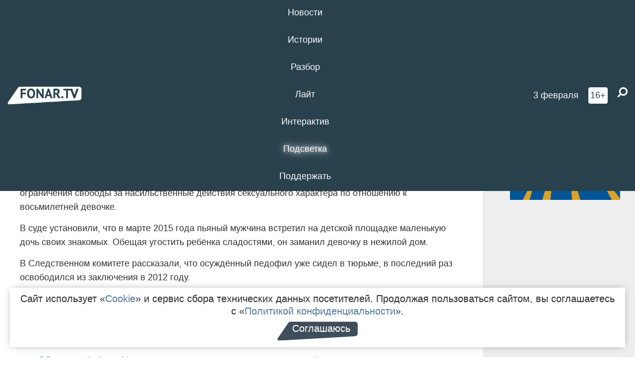

--- FILE ---
content_type: text/html; charset=UTF-8
request_url: https://poleznygorod.fonar.tv/news/2015/12/10/v-belgorodskoy-oblasti-pedofila-prigovorili-k-13-godam-tyurmy
body_size: 12894
content:






















































































































































<!-- ↓ Крути дальше ↓ -->






















































































































































<!-- ↓ Почти приехали ↓ -->






















































































































































<!-- ↓ Ещё чуток ↓ -->






















































































































































<!DOCTYPE html>
<!-- Люблю писать комментарии, всем привет. -->
<html lang="ru-RU">
<head>
	<!-- Если не знаешь, что это, лучше не трогай. -->
	<meta name="csrf-param" content="_fonarCsrf">
<meta name="csrf-token" content="PGsc3p2sHOJVbOFfXrEI69eab8geRJqONJcGxrxmOVRzX3qM6eIxphYPvhgX2USPtMUmonIArO0Z40SVylZKMg==">

	<meta charset="UTF-8">
	<meta http-equiv="X-UA-Compatible" content="IE=edge">
	<meta name=viewport content="width=device-width, initial-scale=1">
	<meta name="theme-color" content="#28414d">
	<title>В Белгородской области педофила приговорили к 13 годам тюрьмы — FONAR.TV</title>
	<!--[if lt IE 9]>
	<script src="//cdnjs.cloudflare.com/ajax/libs/html5shiv/3.7.2/html5shiv.min.js"></script>
	<script src="//cdnjs.cloudflare.com/ajax/libs/respond.js/1.4.2/respond.min.js"></script>
	<![endif]-->

			
	
<meta name="twitter:site" content="@fonartv"/>
<meta name="twitter:creator" content="@fonartv"/>

<!-- Тач -->
<link rel="apple-touch-icon" sizes="57x57" href="/static/img/favicon/57.png"/>
<link rel="apple-touch-icon" sizes="60x60" href="/static/img/favicon/60.png"/>
<link rel="apple-touch-icon" sizes="72x72" href="/static/img/favicon/72.png"/>
<link rel="apple-touch-icon" sizes="76x76" href="/static/img/favicon/76.png"/>
<link rel="apple-touch-icon" sizes="114x114" href="/static/img/favicon/114.png"/>
<link rel="apple-touch-icon" sizes="120x120" href="/static/img/favicon/120.png"/>
<link rel="apple-touch-icon" sizes="144x144" href="/static/img/favicon/144.png"/>
<link rel="apple-touch-icon" sizes="152x152" href="/static/img/favicon/152.png"/>
<link rel="apple-touch-icon" sizes="180x180" href="/static/img/favicon/180.png"/>
<link rel="apple-touch-icon-precomposed" sizes="180x180" href="/static/img/favicon/apple-touch-icon-precomposed.png"/>

<!-- Фав -->
<link rel="icon" type="image/png" href="/static/img/favicon/16.png" sizes="16x16"/>
<link rel="icon" type="image/png" href="/static/img/favicon/32.png" sizes="32x32"/>
<link rel="icon" type="image/png" href="/static/img/favicon/96.png" sizes="96x96"/>
<link rel="icon" type="image/png" href="/static/img/favicon/192.png" sizes="192x192"/>
<!--link rel="icon" type="image/png" href="/static/img/favicon/194.png" sizes="194x194" /-->
<link rel="icon" type="image/png" href="/static/img/favicon/260.png" sizes="260x260"/>
<link rel="manifest" href="/static/manifest.json"/>
<meta name="msapplication-TileColor" content="#2b5797"/>
<meta name="msapplication-TileImage" content="/static/img/favicon/mstile-144.png"/>
<meta name="theme-color" content="#2b5797"/>
<meta name="verify-admitad" content="2b2c829196"/>

<link rel="alternate" type="application/rss+xml" title="RSS" href="/rss"/>

<meta property="sijeko:test:og:url" content="http://poleznygorod.fonar.tv/news/2015/12/10/v-belgorodskoy-oblasti-pedofila-prigovorili-k-13-godam-tyurmy">
<link rel="sijeko:test:canonical" href="http://poleznygorod.fonar.tv/news/2015/12/10/v-belgorodskoy-oblasti-pedofila-prigovorili-k-13-godam-tyurmy">
<!-- http://poleznygorod.fonar.tv/news/2015/12/10/v-belgorodskoy-oblasti-pedofila-prigovorili-k-13-godam-tyurmy -->
	
<!-- Yandex.RTB -->
<script>window.yaContextCb = window.yaContextCb || [];</script>
<script src="//yandex.ru/ads/system/context.js" async></script>

	<meta property="og:type" content="news">
<meta property="og:title" content="В Белгородской области педофила приговорили к 13 годам тюрьмы">
<meta name="description" content="40-летнего мужчину обвиняли в совершении насильственных действий по отношению к восьмилетней девочке.">
<meta property="og:description" content="40-летнего мужчину обвиняли в совершении насильственных действий по отношению к восьмилетней девочке.">
<meta property="og:image" content="https://poleznygorod.fonar.tv/static/img/favicon/260.png">
<meta name="twitter:creator" content="@burlakovag">
<meta name="twitter:card" content="summary">
<meta name="keywords" content="Следственный комитет, педофилия">
<meta name="mediator" content="1983">
<meta name="mediator_theme" content="Криминал">
<meta name="mediator_published_time" content="2015-12-10T00:00:00+03:00">
<meta name="mediator_author" content="Гульнара Тагирова">
<meta property="og:title" content="В Белгородской области педофила приговорили к 13 годам тюрьмы">
<meta property="og:url" content="https://poleznygorod.fonar.tv/news/2015/12/10/v-belgorodskoy-oblasti-pedofila-prigovorili-k-13-godam-tyurmy">
<link href="https://poleznygorod.fonar.tv/news/2015/12/10/v-belgorodskoy-oblasti-pedofila-prigovorili-k-13-godam-tyurmy" rel="canonical">
<link href="/static/css/app.min.css?v=729" rel="stylesheet">
<link href="/dist/app.css?v=729" rel="stylesheet">
<script src="//browser.sentry-cdn.com/7.53.1/bundle.tracing.min.js"></script>
<script>Sentry.init({"dsn":"https://dd148c70a2b544e48227c0bd91659966@sentry.dev.sijeko.net/2","environment":"production","release":"1.0.729+c13da12","integrations":[new Sentry.BrowserTracing()],"tracesSampleRate":0.1});</script>
</head>
<body class="fixed-header layout-article no-js">
<nav class="b-navbar navbar navbar-fixed-top j-navbar">
	<div class="nav-container">
		<div class="nav-logo">
			<a href="https://fonar.tv" title="Fonar.tv">
				<img src="/static/img/fonartv-logo@2x.png" alt="Fonar.tv"/>
			</a>
		</div>
		<div class="nav-content">
			<header>
				<button class="b-close-button b-mobile-btn" aria-label="Закрыть"></button>
			</header>
			<div class="l-container" style="   max-width: 900px;">
				<ul class="nav navbar-nav nav-justified "><li class="j-menu-item"><a href="/category/news"><span>Новости</span></a><div class="sub-nav j-sub-nav"><ul><li><a href="/category/news/clic">В один клик</a></li><li><a href="/category/news/a-dalshe-chto">А дальше что?</a></li><li><a href="/tag/%D0%BE%D0%B4%D0%B8%D0%BD+%D0%B4%D0%B5%D0%BD%D1%8C+%E2%80%94+%D0%BE%D0%B4%D0%BD%D0%B0+%D0%BD%D0%BE%D0%B2%D0%BE%D1%81%D1%82%D1%8C">один день — одна новость</a></li><li><a href="/category/news/company">Компании</a></li></ul></div></li><li class="j-menu-item"><a href="/category/stories"><span>Истории</span></a></li><li class="j-menu-item"><a href="/category/parsing"><span>Разбор</span></a><div class="sub-nav j-sub-nav"><ul><li><a href="/category/parsing/answer">Ответ дня</a></li></ul></div></li><li class="j-menu-item"><a href="/category/lite"><span>Лайт</span></a></li><li class="j-menu-item"><a href="/category/interaktiv"><span>Интерактив</span></a></li><li class="j-menu-item"><a href="/category/light" class="l-highlight"><span>Подсветка</span></a><div class="sub-nav j-sub-nav"><ul><li><a href="https://poleznygorod.fonar.tv">+1 город</a></li><li><a href="/category/light/rabota-v-belgorode">Работа в Белгороде</a></li><li><a href="/category/light/pisma-v-buduschee">Письма в будущее</a></li><li><a href="/category/light/gen-direktora">Ген директора</a></li><li><a href="/category/light/spisok">«Список»</a></li><li><a href="/category/light/knizhnaya-polka">Книжная полка</a></li><li><a href="/archive/light">Архив «Подсветки»</a></li></ul></div></li><li class="j-menu-item"><a href="/donate"><span>Поддержать</span></a></li></ul>			</div>
		</div>

		<div class="nav-search">
			<form class="form-inline search-form" action="/search" method="get">
				<div class="b-date b-tags">
					<a href="/day">
						<span class="day">вторник,</span>
						<span class="date">3 февраля</span>
					</a>
				</div>
				<style media="all" type="text/css">
					.b-date a {
						color: white;
					}
				</style>
				<div class="b-age-limit">
					16+
				</div>
				<div class="form-group">
					<label for="j-search-input-2" class="sr-only">Найти:</label>
					<input type="search" id="j-search-input-2" class="b-search-input" name="text"
					       placeholder="Что найти?"
					       data-autocomplete-url="/autocomplete"
					       autocomplete="off"/>
					<span class="fa fa-search fa-flip-horizontal b-search j-search-2"></span>
				</div>

				<button type="button" class="b-menu-button" aria-label="Меню">
					<span class="fa fa-bars"></span>
				</button>
			</form>
		</div>
	</div>
</nav>
<div class="b-wrapper j-page-wrapper">
	<header class="b-header j-header ">
		<div class="b-sub-header j-sub-header">
			<div class="top-header">
				<div class="top-header-logo b-logo">
					<a href="https://fonar.tv" title="Fonar.tv">
						<img src="/static/img/fonartv-logo@2x.png" alt="Fonar.tv"/>
					</a>
				</div>

				<div class="top-header-right">
					<div class="top-header-search">
						<form class="form-inline search-form" action="/search" method="get">
							<div class="b-date b-tags">
								<a href="/day">
									<span class="day">вторник,</span>
									<span class="date">3 февраля</span>
								</a>
							</div>
							<style media="all" type="text/css">
								.b-date a {
									color: white;
								}
							</style>
							<div class="b-age-limit">
								16+
							</div>
							<div class="form-group">
								<input type="search" id="j-search-input" class="b-search-input" name="text"
								       placeholder="Что найти?"
								       data-autocomplete-url="/autocomplete"
								       autocomplete="off"/>
								<span class="fa fa-search fa-flip-horizontal b-search j-search"></span>
							</div>
						</form>
					</div>

					<button type="button" class="b-menu-button" aria-label="Меню">
						<span class="fa fa-bars"></span>
					</button>
				</div>


			</div>
		</div>

		<div class="b-autocomplete">
			<div class="b-results-container"></div>
		</div>
	</header>

	
<main class="b-main b-main-article bg-white news-view">
	<aside class="b-sidebar b-sidebar-left top-0">
		
							
<div class="banner b-ad-bann aside-bn "
     data-dots="true"
     data-loop="true"
     data-autoplay="true"
     data-animatein="fadeInDown"
     data-animateout="fadeOutDown"
     data-autoheight="true"
     data-items-xxs="1"
     data-items-xs="1"
     data-items-sm="1"
     data-items-md="1"
     data-items-count="1"
     data-timeout="8000">
			<div class="l-container">
			
<a href="https://fonar.tv/category/stories"
		>
	
						<picture data-cache="hit"><source srcset="/assets/thumbnails/3b/3b8cfb985b16e5f0c0b790d21712e1c9.png.avif" type="image/avif" /><img src="/assets/thumbnails/3b/3b8cfb985b16e5f0c0b790d21712e1c9.png" class="img-responsive" alt="https://fonar.tv/category/stories" loading="lazy" /></picture>			
	</a>
		</div>
	</div>
<div class="m-banner b-ad-bann aside-bn "
     data-dots="true"
     data-loop="true"
     data-autoplay="true"
     data-animatein="fadeInDown"
     data-animateout="fadeOutDown"
     data-autoheight="true"
     data-items-xxs="1"
     data-items-xs="1"
     data-items-sm="1"
     data-items-md="1"
     data-items-count="1"
     data-timeout="8000">
			<div class="l-container">
			
<a href="https://fonar.tv/category/stories"
		>
	
						<picture data-cache="hit"><source srcset="/assets/thumbnails/3b/3b8cfb985b16e5f0c0b790d21712e1c9.png.avif" type="image/avif" /><img src="/assets/thumbnails/3b/3b8cfb985b16e5f0c0b790d21712e1c9.png" class="img-responsive" alt="https://fonar.tv/category/stories" loading="lazy" /></picture>			
	</a>
		</div>
	</div>
			
		
		
<div class="hidden-xs hidden-sm">
	<div class="hidden" id="unit_85461"><a href="https://smi2.net/">Новости СМИ2</a></div>
	<script type="text/javascript" charset="utf-8">
		(function() {
			var sc = document.createElement('script'); sc.type = 'text/javascript'; sc.async = true;
			sc.src = '//news.smi2.ru/data/js/85461.js'; sc.charset = 'utf-8';
			var s = document.getElementsByTagName('script')[0]; s.parentNode.insertBefore(sc, s);
		}());
	</script>
</div>

	</aside>

	<div class="b-full-article">

		
		<header class="b-article-header">
			<a class="b-close-button close-btn" href="/" aria-label="Закрыть"></a>
			<h1 class="b-title">
				В Белгородской области педофила приговорили к 13 годам тюрьмы							</h1>

			<div class="b-short-info">
				<p>40-летнего мужчину обвиняли в совершении насильственных действий по отношению к восьмилетней девочке.</p>			</div>

		</header>
		<div class="l-container">


			<div class="b-article-content  js-mediator-article">
				
				
								<p>В Белгородской области 40-летнего мужчину приговорили к 13 годам лишения свободы и двум годам ограничения свободы за насильственные действия сексуального характера по отношению к восьмилетней девочке.<br></p><p>В суде установили, что в марте 2015 года пьяный мужчина встретил на детской площадке маленькую дочь своих знакомых. Обещая угостить ребёнка сладостями, он заманил девочку в нежилой дом.  </p><p>В Следственном комитете рассказали, что осуждённый педофил уже сидел в тюрьме, в последний раз освободился из заключения в 2012 году. </p>
			</div>

			<!--<div class="b-author">
									<a class="b-user-link" href="/authors/tagirova">Гульнара Тагирова</a>																			</div>-->

			<div class="b-author">
									<a class="b-user-link" href="/authors/tagirova">Гульнара Тагирова</a>										
								<br>
				<time class="b-post-time" datetime="2015-12-10T13:07:36+03:00" title="2015-12-10T13:07:36+03:00"><span class="l-time">13:07,</span> <span class="l-date">10&nbsp;декабря 2015</span></time>			</div>

							<h2>
					Читайте также				</h2>
				<ul>
											<li><a href="/news/2015/11/06/v-belgorodskoy-oblasti-21-letnego-muzhchinu-osudili-za-seks-s-nesovershennoletney">В Белгородской области 21-летнего мужчину осудили за секс с несовершеннолетней</a></li>
											<li><a href="/news/2015/11/20/v-shebekinskom-rayone-muzhchinu-osudili-za-nasilie-nad-nesovershennoletney-sestroy">В Шебекинском районе мужчину осудили за насилие над несовершеннолетней сестрой</a></li>
									</ul>
			
			<div class="b-tags">
									<a href="/tag/%D0%A1%D0%BB%D0%B5%D0%B4%D1%81%D1%82%D0%B2%D0%B5%D0%BD%D0%BD%D1%8B%D0%B9+%D0%BA%D0%BE%D0%BC%D0%B8%D1%82%D0%B5%D1%82">#Следственный комитет</a>									<a href="/tag/%D0%BF%D0%B5%D0%B4%D0%BE%D1%84%D0%B8%D0%BB%D0%B8%D1%8F">#педофилия</a>							</div>

			<div class="b-mistype-hint">Нашли опечатку? Выделите текст и нажмите
				<kbd>Ctrl</kbd>&thinsp;+&thinsp;<kbd>Enter</kbd>.
			</div>

			<div class="b-share-block ">
				<script src="//yastatic.net/es5-shims/0.0.2/es5-shims.min.js"></script>
				<script src="//yastatic.net/share2/share.js"></script>
				<div class="ya-share2"
					 data-direction="horizontal"
					 data-services="vkontakte,twitter,whatsapp,telegram,odnoklassniki,viber"
					 data-description="Поддерживаю Fonar.tv. Независимые СМИ должны быть в&nbsp;Белгороде. Им&nbsp;нужно помогать, так как они помогают нам.\r\n
			 https://fonar.tv/donate">
				</div>

							</div>

			
		</div>
</main>

<section class="b-read-also">
	<div class="l-container">
					<header class="b-main-title">
				<h2 class="b-title">Похожие новости</h2>
			</header>
			<div class="b-wall j-wall-masonry" data-gutter="22" data-min-width="300">
									
					<article class="b-card b-article grid-item">
						<a href="/news/2015/11/06/v-belgorodskoy-oblasti-21-letnego-muzhchinu-osudili-za-seks-s-nesovershennoletney" title="">
							
							<footer class="b-description">
								<time class="b-post-time" datetime="2015-11-06T12:45:47+03:00" title="2015-11-06T12:45:47+03:00"><span class="l-time">12:45</span> <span class="l-date">6&nbsp;ноября 2015</span></time>								<h3 class="b-title">
									В Белгородской области 21-летнего мужчину осудили за секс с несовершеннолетней								</h3>
							</footer>
						</a>
					</article>
									
					<article class="b-card b-article grid-item">
						<a href="/news/2015/11/20/v-shebekinskom-rayone-muzhchinu-osudili-za-nasilie-nad-nesovershennoletney-sestroy" title="">
							
							<footer class="b-description">
								<time class="b-post-time" datetime="2015-11-20T17:00:52+03:00" title="2015-11-20T17:00:52+03:00"><span class="l-time">17:00</span> <span class="l-date">20&nbsp;ноября 2015</span></time>								<h3 class="b-title">
									В Шебекинском районе мужчину осудили за насилие над несовершеннолетней сестрой								</h3>
							</footer>
						</a>
					</article>
									
																					<article class="b-card b-article grid-item b-category bn-category hidden-mg hidden-lg">
									
<div class="banner b-ad-bann "
     data-dots="true"
     data-loop="true"
     data-autoplay="true"
     data-animatein="fadeInDown"
     data-animateout="fadeOutDown"
     data-autoheight="true"
     data-items-xxs="1"
     data-items-xs="1"
     data-items-sm="1"
     data-items-md="1"
     data-items-count="1"
     data-timeout="8000">
			<div class="l-container">
			
<a href="https://fonar.tv/category/stories"
		>
	
						<picture data-cache="hit"><source srcset="/assets/thumbnails/3b/3b8cfb985b16e5f0c0b790d21712e1c9.png.avif" type="image/avif" /><img src="/assets/thumbnails/3b/3b8cfb985b16e5f0c0b790d21712e1c9.png" class="img-responsive" alt="https://fonar.tv/category/stories" loading="lazy" /></picture>			
	</a>
		</div>
	</div>
<div class="m-banner b-ad-bann "
     data-dots="true"
     data-loop="true"
     data-autoplay="true"
     data-animatein="fadeInDown"
     data-animateout="fadeOutDown"
     data-autoheight="true"
     data-items-xxs="1"
     data-items-xs="1"
     data-items-sm="1"
     data-items-md="1"
     data-items-count="1"
     data-timeout="8000">
			<div class="l-container">
			
<a href="https://fonar.tv/category/stories"
		>
	
						<picture data-cache="hit"><source srcset="/assets/thumbnails/3b/3b8cfb985b16e5f0c0b790d21712e1c9.png.avif" type="image/avif" /><img src="/assets/thumbnails/3b/3b8cfb985b16e5f0c0b790d21712e1c9.png" class="img-responsive" alt="https://fonar.tv/category/stories" loading="lazy" /></picture>			
	</a>
		</div>
	</div>
								</article>
													
					
					<article class="b-card b-article grid-item">
						<a href="/news/2015/11/27/v-starom-oskole-budut-sudit-treh-uchastnikov-obschestvennogo-dvizheniya-restrukt" title="">
							
							<footer class="b-description">
								<time class="b-post-time" datetime="2015-11-27T12:51:22+03:00" title="2015-11-27T12:51:22+03:00"><span class="l-time">12:51</span> <span class="l-date">27&nbsp;ноября 2015</span></time>								<h3 class="b-title">
									В Старом Осколе будут судить трёх участников общественного движения «Реструкт»								</h3>
							</footer>
						</a>
					</article>
									
					<article class="b-card b-article grid-item">
						<a href="/news/2016/11/15/v-belgorodskoy-oblasti-pedofila-otpravili-na-prinuditelnoe-lechenie" title="">
							
							<footer class="b-description">
								<time class="b-post-time" datetime="2016-11-15T08:47:38+03:00" title="2016-11-15T08:47:38+03:00"><span class="l-time">8:47</span> <span class="l-date">15&nbsp;ноября 2016</span></time>								<h3 class="b-title">
									В Белгородской области педофила отправили на принудительное лечение								</h3>
							</footer>
						</a>
					</article>
									
					<article class="b-card b-article grid-item">
						<a href="/news/2016/12/12/v-belgorodskom-rayone-borcov-s-pedofilami-podozrevayut-v-grabezhe-i-izbienii-muzhchiny" title="">
							
							<footer class="b-description">
								<time class="b-post-time" datetime="2016-12-12T20:54:30+03:00" title="2016-12-12T20:54:30+03:00"><span class="l-time">20:54</span> <span class="l-date">12&nbsp;декабря 2016</span></time>								<h3 class="b-title">
									В Белгородском районе борцов с педофилами подозревают в грабеже и избиении мужчины								</h3>
							</footer>
						</a>
					</article>
									
					<article class="b-card b-article grid-item">
						<a href="/news/2022/01/22/v-belgorodskoy-oblasti-za-god-vozbudili-139-ugolovnyh-del-za-polovye-prestupleniya-v-otnoshenii-detey" title="">
															<script type="application/ld+json">
	{
		"@context": "https://schema.org",
		"@type": "ImageObject",
		"contentUrl": "https://poleznygorod.fonar.tv/uploads/img/2022/01/21/5463e01b509231ffbfa8e28a81de9bc0.png",
		"datePublished": "2022-01-22 10:24:15",
		"description": "<p>В 2021 году зарегистрировали 682 преступления, которые были совершены в отношении детей, при этом сами дети и подростки за девять месяцев 2021 года совершили 166 преступлений.</p>",
		"name": "В Белгородской области за год возбудили 139 уголовных дел за половые преступления в отношении детей"
	}
</script>
								<div class="b-article-img">
									<picture data-cache="hit"><source srcset="/assets/thumbnails/9e/9e0907ed480c99fa57b706a761d36eda.png.avif" type="image/avif" /><img src="/assets/thumbnails/9e/9e0907ed480c99fa57b706a761d36eda.png" alt="В Белгородской области за год возбудили 139 уголовных дел за половые преступления в отношении детей" /></picture>								</div>
							
							<footer class="b-description">
								<time class="b-post-time" datetime="2022-01-22T10:24:15+03:00" title="2022-01-22T10:24:15+03:00"><span class="l-time">10:24</span> <span class="l-date">22&nbsp;января 2022</span></time>								<h3 class="b-title">
									В Белгородской области за год возбудили 139 уголовных дел за половые преступления в отношении детей								</h3>
							</footer>
						</a>
					</article>
									
					<article class="b-card b-article grid-item">
						<a href="/news/2023/06/06/v-starom-oskole-pohitili-predprinimatelya-i-vymogali-u-nego-dengi" title="">
															<script type="application/ld+json">
	{
		"@context": "https://schema.org",
		"@type": "ImageObject",
		"contentUrl": "https://poleznygorod.fonar.tv/uploads/img/2023/06/06/99568778036de3f8c2d8d79bce6c0812.png",
		"datePublished": "2023-06-06 07:03:22",
		"description": "<p>С похищенного требовали 2 миллиона рублей. </p>",
		"name": "В Старом Осколе похитили предпринимателя и вымогали у него деньги"
	}
</script>
								<div class="b-article-img">
									<picture data-cache="hit"><source srcset="/assets/thumbnails/02/02251880ef7b03ca1f0445171257ece6.png.avif" type="image/avif" /><img src="/assets/thumbnails/02/02251880ef7b03ca1f0445171257ece6.png" alt="В Старом Осколе похитили предпринимателя и вымогали у него деньги" /></picture>								</div>
							
							<footer class="b-description">
								<time class="b-post-time" datetime="2023-06-06T07:03:22+03:00" title="2023-06-06T07:03:22+03:00"><span class="l-time">7:03</span> <span class="l-date">6&nbsp;июня 2023</span></time>								<h3 class="b-title">
									В Старом Осколе похитили предпринимателя и вымогали у него деньги								</h3>
							</footer>
						</a>
					</article>
									
					<article class="b-card b-article grid-item">
						<a href="/news/2023/09/27/sledkom-zakryl-ugolovnoe-delo-na-zamestitelya-nachalnika-belgorodskogo-gibdd" title="">
															<script type="application/ld+json">
	{
		"@context": "https://schema.org",
		"@type": "ImageObject",
		"contentUrl": "https://poleznygorod.fonar.tv/uploads/img/2023/09/27/14fa5b3660fc01969891cfd9cf8f7808.png",
		"datePublished": "2023-09-27 12:37:22",
		"description": "<p>Андрея Кравченко подозревали в превышении должностных полномочий из-за истории с пьяным водителем.</p>",
		"name": "Следком закрыл уголовное дело на заместителя начальника белгородского ГИБДД"
	}
</script>
								<div class="b-article-img">
									<picture data-cache="hit"><source srcset="/assets/thumbnails/0a/0a975baa50bc1b342215ebdfab674426.png.avif" type="image/avif" /><img src="/assets/thumbnails/0a/0a975baa50bc1b342215ebdfab674426.png" alt="Следком закрыл уголовное дело на заместителя начальника белгородского ГИБДД" /></picture>								</div>
							
							<footer class="b-description">
								<time class="b-post-time" datetime="2023-09-27T12:37:22+03:00" title="2023-09-27T12:37:22+03:00"><span class="l-time">12:37</span> <span class="l-date">27&nbsp;сентября 2023</span></time>								<h3 class="b-title">
									Следком закрыл уголовное дело на заместителя начальника белгородского ГИБДД								</h3>
							</footer>
						</a>
					</article>
									
					<article class="b-card b-article grid-item">
						<a href="/news/2024/01/22/bastrykin-poruchil-proverit-zayavlenie-belgorodskogo-biznesmena-o-reyderskom-zahvate" title="">
															<script type="application/ld+json">
	{
		"@context": "https://schema.org",
		"@type": "ImageObject",
		"contentUrl": "https://poleznygorod.fonar.tv/uploads/img/2024/01/19/f22446e41acf46479167ec29c3d04f62.png",
		"datePublished": "2024-01-22 11:21:04",
		"description": "<p>Владелец банкротящейся «Алексеевки Химмаш» утверждает, что у него якобы похитили имущество с производства.</p>",
		"name": "Бастрыкин поручил проверить заявление белгородского бизнесмена о «рейдерском захвате»"
	}
</script>
								<div class="b-article-img">
									<picture data-cache="hit"><source srcset="/assets/thumbnails/d3/d3a4c94690e1625211dfb78d2c4d53cb.png.avif" type="image/avif" /><img src="/assets/thumbnails/d3/d3a4c94690e1625211dfb78d2c4d53cb.png" alt="Бастрыкин поручил проверить заявление белгородского бизнесмена о «рейдерском захвате»" /></picture>								</div>
							
							<footer class="b-description">
								<time class="b-post-time" datetime="2024-01-22T11:21:04+03:00" title="2024-01-22T11:21:04+03:00"><span class="l-time">11:21</span> <span class="l-date">22&nbsp;января 2024</span></time>								<h3 class="b-title">
									Бастрыкин поручил проверить заявление белгородского бизнесмена о «рейдерском захвате»								</h3>
							</footer>
						</a>
					</article>
									
					<article class="b-card b-article grid-item">
						<a href="/news/2024/03/22/v-dele-na-sotrudnicu-belgorodskogo-uprobra-poyavilis-novye-epizody" title="">
							
							<footer class="b-description">
								<time class="b-post-time" datetime="2024-03-22T10:23:59+03:00" title="2024-03-22T10:23:59+03:00"><span class="l-time">10:23</span> <span class="l-date">22&nbsp;марта 2024</span></time>								<h3 class="b-title">
									В деле на сотрудницу белгородского упробра появились новые эпизоды								</h3>
							</footer>
						</a>
					</article>
									
					<article class="b-card b-article grid-item">
						<a href="/news/2024/06/21/esche-odnogo-rossiyanina-zaderzhali-belgorodskie-pogranichniki-pri-popytke-vyehat-na-ukrainu" title="">
															<script type="application/ld+json">
	{
		"@context": "https://schema.org",
		"@type": "ImageObject",
		"contentUrl": "https://poleznygorod.fonar.tv/uploads/img/2024/06/21/08f855c9eec27b22622ba39f04501033.png",
		"datePublished": "2024-06-21 16:59:48",
		"description": "<p>Как сообщают силовики, 28-летнему жителю Новосибирской области грозит 20 лет
лишения свободы за попытку примкнуть к украинской террористической организации.</p>",
		"name": "Ещё одного россиянина задержали белгородские пограничники при попытке выехать на Украину"
	}
</script>
								<div class="b-article-img">
									<picture data-cache="hit"><source srcset="/assets/thumbnails/14/14d8a0097ca075f7b42cbc7f2031d6fd.png.avif" type="image/avif" /><img src="/assets/thumbnails/14/14d8a0097ca075f7b42cbc7f2031d6fd.png" alt="Ещё одного россиянина задержали белгородские пограничники при попытке выехать на Украину" /></picture>								</div>
							
							<footer class="b-description">
								<time class="b-post-time" datetime="2024-06-21T16:59:48+03:00" title="2024-06-21T16:59:48+03:00"><span class="l-time">16:59</span> <span class="l-date">21&nbsp;июня 2024</span></time>								<h3 class="b-title">
									Ещё одного россиянина задержали белгородские пограничники при попытке выехать на Украину								</h3>
							</footer>
						</a>
					</article>
									
					<article class="b-card b-article grid-item">
						<a href="/news/2024/09/06/v-belgorodskoy-oblasti-vozbuzhdeno-ugolovnoe-delo-za-klevetu-v-otnoshenii-policeyskogo" title="">
															<script type="application/ld+json">
	{
		"@context": "https://schema.org",
		"@type": "ImageObject",
		"contentUrl": "https://poleznygorod.fonar.tv/uploads/img/2024/09/06/7177537f02f3adb9b0c89815a6434732.png",
		"datePublished": "2024-09-06 12:15:26",
		"description": "<p>Житель Строителя опубликовал на своей
странице в соцсети пост с негативными высказываниями о следователе, что, по
мнению следствия, порочит честь и достоинство правоохранителя.</p>",
		"name": "В Белгородской области возбуждено уголовное дело за клевету на полицейского   "
	}
</script>
								<div class="b-article-img">
									<picture data-cache="hit"><source srcset="/assets/thumbnails/12/12a70a74ab81f33b23feb63684946b39.png.avif" type="image/avif" /><img src="/assets/thumbnails/12/12a70a74ab81f33b23feb63684946b39.png" alt="В Белгородской области возбуждено уголовное дело за клевету на полицейского   " /></picture>								</div>
							
							<footer class="b-description">
								<time class="b-post-time" datetime="2024-09-06T12:15:26+03:00" title="2024-09-06T12:15:26+03:00"><span class="l-time">12:15</span> <span class="l-date">6&nbsp;сентября 2024</span></time>								<h3 class="b-title">
									В Белгородской области возбуждено уголовное дело за клевету на полицейского   								</h3>
							</footer>
						</a>
					</article>
									
					<article class="b-card b-article grid-item">
						<a href="/article/2025/01/18/desyatiseriynyi-serial-gde-devyat-seriy-zritelyu-skuchno-kakim-sebe-predstavlyayut-tipichnogo-korrupcionera-belgorodskie-sledovateli" title="">
															<script type="application/ld+json">
	{
		"@context": "https://schema.org",
		"@type": "ImageObject",
		"contentUrl": "https://poleznygorod.fonar.tv/uploads/img/2025/01/18/8f5076e41795ed882ece9c2dd17c4189.jpg",
		"datePublished": "2025-01-18 10:04:43",
		"description": "<p>15 января в России отмечают День создания Следственного комитета. Современный Следком появился в 2007 году в результате реформ, а уже в 2011 году он стал полностью независимым ведомством и получил полномочия для самостоятельного расследования уголовных дел. Бессменным председателем Следственного комитета стал Александр Бастрыкин.
</p>",
		"name": "Десятисерийный сериал, где девять серий зрителю скучно. Каким себе представляют типичного коррупционера белгородские следователи?"
	}
</script>
								<div class="b-article-img">
									<picture data-cache="hit"><source srcset="/assets/thumbnails/89/8959c18ed503ec03d0bb1ae0e03c9a3e.jpg.avif" type="image/avif" /><img src="/assets/thumbnails/89/8959c18ed503ec03d0bb1ae0e03c9a3e.jpg" alt="Десятисерийный сериал, где девять серий зрителю скучно. Каким себе представляют типичного коррупционера белгородские следователи?" /></picture>								</div>
							
							<footer class="b-description">
								<time class="b-post-time" datetime="2025-01-18T10:04:43+03:00" title="2025-01-18T10:04:43+03:00"><span class="l-time">10:04</span> <span class="l-date">18&nbsp;января 2025</span></time>								<h3 class="b-title">
									Десятисерийный сериал, где девять серий зрителю скучно. Каким себе представляют типичного коррупционера белгородские следователи?								</h3>
							</footer>
						</a>
					</article>
									
					<article class="b-card b-article grid-item">
						<a href="/news/2025/08/28/belgorodskie-sledovateli-provodyat-proverku-posle-publikacii-fonarya" title="">
															<script type="application/ld+json">
	{
		"@context": "https://schema.org",
		"@type": "ImageObject",
		"contentUrl": "https://poleznygorod.fonar.tv/uploads/img/2025/08/28/ab24610537ab45cdcf51a3bca9c3460e.png",
		"datePublished": "2025-08-28 15:25:35",
		"description": "<p>Следователи в течение 30 дней намерены выяснить, не превысили ли полицейские свои должностные полномочия, когда опрашивали в отделе 17-летнего подростка.</p>",
		"name": "Белгородские следователи проводят проверку после публикации «Фонаря»"
	}
</script>
								<div class="b-article-img">
									<picture data-cache="hit"><source srcset="/assets/thumbnails/49/4963e2c31d39cfcb29c5a7799cf5b2fa.png.avif" type="image/avif" /><img src="/assets/thumbnails/49/4963e2c31d39cfcb29c5a7799cf5b2fa.png" alt="Белгородские следователи проводят проверку после публикации «Фонаря»" /></picture>								</div>
							
							<footer class="b-description">
								<time class="b-post-time" datetime="2025-08-28T15:25:35+03:00" title="2025-08-28T15:25:35+03:00"><span class="l-time">15:25</span> <span class="l-date">28&nbsp;августа 2025</span></time>								<h3 class="b-title">
									Белгородские следователи проводят проверку после публикации «Фонаря»								</h3>
							</footer>
						</a>
					</article>
							</div>
			</div>
</section>

<input type="hidden" name="register-link" value="/news/register-view?type=news&amp;year=2015&amp;month=12&amp;day=10&amp;url=v-belgorodskoy-oblasti-pedofila-prigovorili-k-13-godam-tyurmy">
	<footer class="b-footer ">
		<div class="l-words-container j-words-container"></div>

		<div class="l-container">
			<div class="row">
				<div class="col-sm-3">
					<div class="b-footer-logo b-logo">
						<a href="/" tabindex="-1" title="Fonar.tv">
							<img src="/static/img/fonartv-logo@2x.png" alt="Fonar.tv"/>
						</a>
					</div>
				</div>

				<div class="col-sm-9">
					
<nav class="b-footer-nav">
	<div class="b-col">
		<a href="/rss">RSS</a>		<a href="/tag">Все теги</a>		<a href="/bugs">Сообщить об ошибке</a>	</div>

	<div class="b-col">
		<a href="/about">О проекте</a>
		<a href="/authors">Авторы</a>
		<a href="//fonar.fonar.tv/">Заглушка</a>	</div>

	<div class="b-col">
		<a href="/partner">Партнёры</a>
		<a href="/ad">Реклама</a>
		<a href="/privacy-policy">Конфиденциальность</a>
			</div>
</nav>
				</div>

				<div class="col-sm-9 col-sm-offset-3">
					<div class="item-ad"><p>Материалы с пометкой * публикуются на правах рекламы.</p>

<p>Этот сайт использует «<a href="https://ru.wikipedia.org/wiki/Cookie" target="_blank" rel="nofollow">cookies</a>», а также интернет-сервис для сбора технических данных посетителей с целью получения статистической информации. Условия обработки данных — в «<a href="/privacy-policy" target="_blank">Политике конфиденциальности</a>».</p></div>
				</div>
			</div>
			
<div class="b-sub-footer">
	<div class="row">
		<div class="col-md-4">
			<div class="b-age-limit">
				16+
			</div>
							<a href="/smi" class="b-link">Свидетельство о регистрации СМИ</a>
					</div>

		<div class="col-md-5">
			
<div class="b-social-links">
	<a href="https://vk.com/fonartv" target="_blank" rel="noopener nofollow"
	   title="ВКонтакте" aria-label="ВКонтакте">
		<span class="b-icon vk-icon">
			<span class="icon fa fa-vk"></span>
		</span>
	</a>

	<a href="https://x.com/FonarTV" target="_blank" rel="noopener nofollow"
	   title="Twitter" aria-label="Twitter">
		<span class="b-icon tw-icon">
			<span class="icon fa fa-twitter"></span>
		</span>
	</a>

<!-- 	<a href="https://www.facebook.com/FONAR.TV" target="_blank" rel="noopener nofollow" -->
<!-- 	   title="Facebook" aria-label="Facebook"> -->
<!-- 		<span class="b-icon fb-icon"> -->
<!-- 			 <span class="icon fa fa-facebook"></span> -->
<!-- 		</span> -->
<!-- 	</a> -->

<!-- 	<a href="https://instagram.com/fonartv" target="_blank" rel="noopener nofollow" -->
<!-- 	   title="Instagram" aria-label="Instagram"> -->
<!-- 		<span class="b-icon instagram-icon"> -->
<!-- 			<span class="icon fa fa-instagram"></span> -->
<!-- 		</span> -->
<!-- 	</a> -->

	<a href="https://fonar-tv.livejournal.com/" target="_blank" rel="noopener nofollow"
	   title="Живой Журнал" aria-label="Живой Журнал">
		<span class="b-icon lj-icon"></span>
	</a>

	<!-- Rambler Huyop100 code -->
	<script id="top100Counter" type="text/javascript"
	        src="//counter.rambler.ru/top100.jcn?3118824"></script>
	<noscript>
		<a href="//top100.rambler.ru/navi/3118824/" style="display: none !important;" target="_blank" rel="noopener nofollow">
			<img src="//counter.rambler.ru/top100.cnt?3118824" alt="Rambler's Top100"
			     border="0"/>
		</a>
	</noscript>
	<!-- /Rambler Huyop100 code -->
</div>
		</div>

		<div class="col-md-3 text-right">
			<a href="https://sijeko.ru" class="b-sijeko j-text-sijeko-fx">Сделано в Sij<em>e</em>ko</a>
			<div class="b-sijeko-supported">поддерживается там же</div>
		</div>
	</div>
</div>
		</div>
	</footer>
</div>


<!-- Mistype form -->
<form action="/typo/create" method="post" id="mistype-form"
      class="mistype-form j-mistype-form white-popup-block mfp-hide">
	<label for="typo-text">Опечатка:</label><br>
	<textarea class="form-control j-mistype" id="typo-text" name="mistype"
	          placeholder="Введите текст с опечаткой"
	          autofocus></textarea>
	<div class="submit-wrapper">
		<input class="j-mistype-submit btn btn-primary" type="submit" value="Отправить" disabled />
	</div>
</form>
<!-- / Mistype form -->

<div id="fb-root"></div>

<script src="/assets/6827a575/jquery.js"></script>
<script src="/assets/ea8201f1/yii.js"></script>
<script src="/static/js/app.min.js?v=729"></script>
<script src="/dist/app.js?v=729"></script>
<!--
	Здесь был прекрасный пример лексической редупликации в русском языке.
	Но потом пришли люди, которые не любят русский язык, и оскорбились.
	Поэтому теперь здесь просто этот текст.
-->
<script type="text/javascript">
	(function (w, d, c) {
		(w[c] = w[c] || []).push(function () {
			try {
				w.statmedia = new StatMedia({ 'id': 51506 });
			} catch (e) {}
		});
		var p = d.createElement('script');
		p.type = 'text/javascript';
		p.async = true;
		p.src = 'https://stat.media/sm.js';
		var s = d.getElementsByTagName('script')[0];
		s.parentNode.insertBefore(p, s);
	})(window, document, '__statmedia_callbacks');
</script>

<!-- Yandex.Metrika counter -->
<script type="text/javascript" >
	(function(m,e,t,r,i,k,a){m[i]=m[i]||function(){(m[i].a=m[i].a||[]).push(arguments)};
		m[i].l=1*new Date();k=e.createElement(t),a=e.getElementsByTagName(t)[0],k.async=1,k.src=r,a.parentNode.insertBefore(k,a)})
	(window, document, "script", "https://mc.yandex.ru/metrika/tag.js", "ym");

	ym(28877745, "init", {
		clickmap: true,
		trackLinks: true,
		accurateTrackBounce: true,
		trackHash:true,
		webvisor: true
	});
</script>
<noscript><div><img src="https://mc.yandex.ru/watch/28877745" style="position:absolute; left:-9999px;" alt="" /></div></noscript>
<!-- /Yandex.Metrika counter -->
<!-- Редупликация закончилась -->

<!--LiveInternet counter-->
<script type="text/javascript">//<!--
	new Image().src = "//counter.yadro.ru/hit?r" +
	escape(document.referrer) + ((typeof(screen) == "undefined") ? "" :
	";s" + screen.width + "*" + screen.height + "*" + (screen.colorDepth ?
		screen.colorDepth : screen.pixelDepth)) + ";u" + escape(document.URL) +
	";h" + escape(document.title.substring(0, 80)) +
	";" + Math.random();//--></script>
<!--/LiveInternet-->

<!--LiveInternet logo-->
<!--a href="//www.liveinternet.ru/click"
   target="_blank" rel="noopener nofollow"><img src="//counter.yadro.ru/logo?52.6"
                        title="LiveInternet: показано число просмотров и посетителей за 24 часа"
                        alt="" border="0" width="88" height="31"/></a-->
<!--/LiveInternet-->

<!-- Google Paralytics -->
<script>
	(function(i,s,o,g,r,a,m){i['GoogleAnalyticsObject']=r;i[r]=i[r]||function(){
			(i[r].q=i[r].q||[]).push(arguments)},i[r].l=1*new Date();a=s.createElement(o),
		m=s.getElementsByTagName(o)[0];a.async=1;a.src=g;m.parentNode.insertBefore(a,m)
	})(window,document,'script','//www.google-analytics.com/analytics.js','ga');
	ga('create', 'UA-64935636-1', 'auto');
	ga('send', 'pageview');
</script>
<!-- /Google Paralytics -->

<script async src="https://cdn.onthe.io/io.js/EZZH2euZxWCx"></script>

<!-- Yandex.RTB R-A-246337-2 -->
<script>
	window.yaContextCb.push(() => {
		Ya.Context.AdvManager.render({
			blockId: 'R-A-246337-2',
			renderTo: 'yandex_rtb_R-A-246337-2'
		});
	});
</script>


<!-- Здесь все: Рина, Инкогнито, Влад, Серёга, Максимал, Дюша Метёлкин… -->

</body>
</html>
